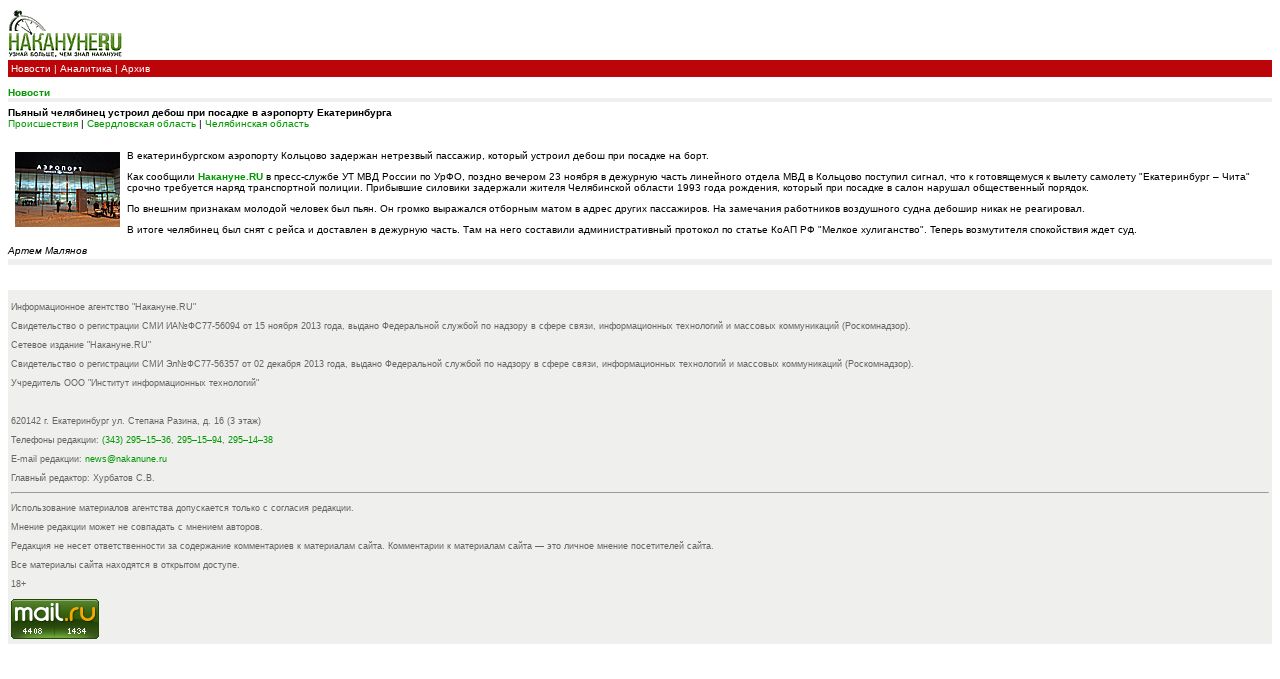

--- FILE ---
content_type: text/html
request_url: https://pda.nakanune.ru/news/2022/11/24/22688489
body_size: 3433
content:
<!DOCTYPE html PUBLIC "-//WAPFORUM//DTD XHTML Mobile 1.0//EN" "http://www.wapforum.org/DTD/xhtml-mobile10.dtd">
<html xmlns="http://www.w3.org/1999/xhtml">
<head>
<meta http-equiv="Content-Type" content="text/html; charset=windows-1251" />
<meta name="description" content="Прибывшие силовики задержали возмутителя спокойствия" />  
<meta name="keywords" content="дебошир, Челябинск, Кольцово, аэропорт, Екатеринбург" />

<script type="text/javascript" src="../../../../js/show_img.js"></script>
<script type="text/javascript" src="../../../../js/show_hide.js"></script>

<title>Пьяный челябинец устроил дебош при посадке в аэропорту Екатеринбурга :: Новости :: Накануне.RU</title>

<link href="../../../../css/style.css" rel="stylesheet" type="text/css" />

</head>

<body>


<!-- Rating@Mail.ru counter -->
<script type="text/javascript">
var _tmr = _tmr || [];
_tmr.push({id: "593691", type: "pageView", start: (new Date()).getTime()});
(function (d, w) {
   var ts = d.createElement("script"); ts.type = "text/javascript"; ts.async = true;
   ts.src = (d.location.protocol == "https:" ? "https:" : "http:") + "//top-fwz1.mail.ru/js/code.js";
   var f = function () {var s = d.getElementsByTagName("script")[0]; s.parentNode.insertBefore(ts, s);};
   if (w.opera == "[object Opera]") { d.addEventListener("DOMContentLoaded", f, false); } else { f(); }
})(document, window);
</script><noscript><div style="position:absolute;left:-10000px;">
<img src="//top-fwz1.mail.ru/counter?id=593691;js=na" style="border:0;" height="1" width="1" alt="Рейтинг@Mail.ru" />
</div></noscript>
<!-- //Rating@Mail.ru counter -->




<!-- Yandex.Metrika 2 counter -->
<script type="text/javascript">
    (function (d, w, c) {
        (w[c] = w[c] || []).push(function() {
            try {
                w.yaCounter45128292 = new Ya.Metrika({
                    id:45128292,
                    clickmap:true,
                    trackLinks:true,
                    accurateTrackBounce:true
                });
            } catch(e) { }
        });

        var n = d.getElementsByTagName("script")[0],
            s = d.createElement("script"),
            f = function () { n.parentNode.insertBefore(s, n); };
        s.type = "text/javascript";
        s.async = true;
        s.src = "https://mc.yandex.ru/metrika/watch.js";

        if (w.opera == "[object Opera]") {
            d.addEventListener("DOMContentLoaded", f, false);
        } else { f(); }
    })(document, window, "yandex_metrika_callbacks");
</script>
<noscript><div><img src="https://mc.yandex.ru/watch/45128292" style="position:absolute; left:-9999px;" alt="" /></div></noscript>
<!-- /Yandex.Metrika 2 counter -->



<!-- google analytics (google metrika) -->
<script>
  (function(i,s,o,g,r,a,m){i['GoogleAnalyticsObject']=r;i[r]=i[r]||function(){
  (i[r].q=i[r].q||[]).push(arguments)},i[r].l=1*new Date();a=s.createElement(o),
  m=s.getElementsByTagName(o)[0];a.async=1;a.src=g;m.parentNode.insertBefore(a,m)
  })(window,document,'script','https://www.google-analytics.com/analytics.js','ga');
  ga('create', 'UA-92903721-1', 'auto');
  ga('send', 'pageview');
</script>
<!-- /google analytics (google metrika) -->

<a href="/"><img src="https://media.nakanune.ru/images/pda/logo-in-grad.gif" alt="" border="0" /></a>

<div id="navi"> 
     <a href="/news/">Новости</a>
     |                           
     <a href="/articles/">Аналитика</a>
     |                          
			<a href="/arch/">Архив</a>
	</div>

<!--<div id="header_block"></div>
<div class="item_line cb"></div>-->


<!--*******************************************************************-->
			  
			  			  
					  
					
					 
					  
											<div class="list_header_item"><a href="/news/">Новости</a> </div>    
    <!--*****************************************************************-->
        <!--*****************************************************************-->
    
    
    
    
    <span class="header_content">Пьяный челябинец устроил дебош при посадке в аэропорту Екатеринбурга</span>
    <br />
    <a href="/news/proisshestvija">Происшествия</a>
           | <a href="/news/ekb">Свердловская область</a>
           | <a href="/news/chel">Челябинская область</a>
        <br />
    <br />
    
    <a href="javascript:show_img('/service/blank.php?path=image_big_16511&amp;title=','600','450','true')" >
        <img src="https://media.nakanune.ru/images/pictures/image_16511" width="105" height="75" class="img_body"  />
    </a>
    
    <p>В екатеринбургском аэропорту Кольцово задержан нетрезвый пассажир, который устроил дебош при посадке на борт.</p>

<p>Как сообщили <strong><a href="http://pda.nakanune.ru">Накануне.RU</a></strong> в пресс-службе УТ МВД России по УрФО, поздно вечером 23 ноября в дежурную часть линейного отдела МВД в Кольцово поступил сигнал, что к готовящемуся к вылету самолету &quot;Екатеринбург &ndash; Чита&quot; срочно требуется наряд транспортной полиции. Прибывшие силовики задержали жителя Челябинской области 1993 года рождения, который при посадке в салон нарушал общественный порядок.</p>

<p>По внешним признакам молодой человек был пьян. Он громко выражался отборным матом в адрес других пассажиров. На замечания работников воздушного судна дебошир никак не реагировал.</p>

<p>В итоге челябинец был снят с рейса и доставлен в дежурную часть. Там на него составили административный протокол по статье КоАП РФ &quot;Мелкое хулиганство&quot;. Теперь возмутителя спокойствия ждет суд.</p>

    
    
<!--***********************************************************************************  -->  
<!--***********************************************************************************  -->    
            <div class="author">Артем Малянов</div>
        <div class="item_line cb"></div>
        <!--*****************************************************************-->
        <!--*****************************************************************-->
    
										
										
			  <!--************************************************************************************************-->      
			  <!--************************************************************************************************-->      
			                
<!--************************************************************************************************-->      
			  <!--************************************************************************************************-->	 
                            


<br style="clear:both;" /><br />
<div id="footer">
    <div itemscope itemtype="//schema.org/Organization">
        <p itemprop="name">Информационное агентство "Накануне.RU"</p>
        <p>Свидетельство о регистрации СМИ ИА№ФС77-56094 от 15 ноября 2013 года, выдано Федеральной службой по надзору в сфере связи, информационных технологий и массовых коммуникаций (Роскомнадзор).</p>
        <p>Сетевое издание "Накануне.RU"</p>
        <p>Свидетельство о регистрации СМИ Эл№ФС77-56357 от 02 декабря 2013 года, выдано Федеральной службой по надзору в сфере связи, информационных технологий и массовых коммуникаций (Роскомнадзор).</p>
        <p>Учредитель ООО "Институт информационных технологий"</p>

        <br>
        <p itemprop="address" itemscope itemtype="//schema.org/PostalAddress">
            <span itemprop="postalCode">620142</span>
            <span itemprop="addressLocality">г. Екатеринбург</span>
            <span itemprop="streetAddress">ул. Степана Разина, д. 16</span>
            <span>(3 этаж)</span>
        </p>

        <p>Телефоны редакции:
            <a itemprop="telephone" content="+73432951536" href="tel:+73432951536">(343) 295–15–36</a>,
            <a href="tel:+73432951594">295–15–94</a>,
            <a href="tel:+73432951438">295–14–38</a>
        </p>
        <p>E-mail редакции: <a itemprop="email" href="mailto:news@nakanune.ru">news@nakanune.ru</a></p>
        <p>Главный редактор: Хурбатов С.В.</p>

        <hr>

        <p>Использование материалов агентства допускается только с согласия редакции.</p>
        <p>Мнение редакции может не совпадать с мнением авторов.</p>
        <p>Редакция не несет ответственности за содержание комментариев к материалам сайта. Комментарии к материалам сайта — это личное мнение посетителей сайта.</p>
        <p>Все материалы сайта находятся в открытом доступе.</p>

        <div class="p18">
            18+
        </div>
    </div>

<br />









<noindex> 
<!-- Rating@Mail.ru logo -->
<a href="https://top.mail.ru/jump?from=593691">
<img src="https://top-fwz1.mail.ru/counter?id=593691;t=588;l=1" 
style="border:0;" height="40" width="88" alt="Рейтинг@Mail.ru" /></a>
<!-- //Rating@Mail.ru logo -->
</noindex> 






</div>

</body>
</html>                            

--- FILE ---
content_type: application/javascript
request_url: https://pda.nakanune.ru/js/show_hide.js
body_size: 169
content:
// JavaScript Document
function show_hide(ID) {
	var div_ = document.getElementById(ID);
	if (div_.style.display == 'block') {div_.style.display='none';}
	else {div_.style.display='block';}

}